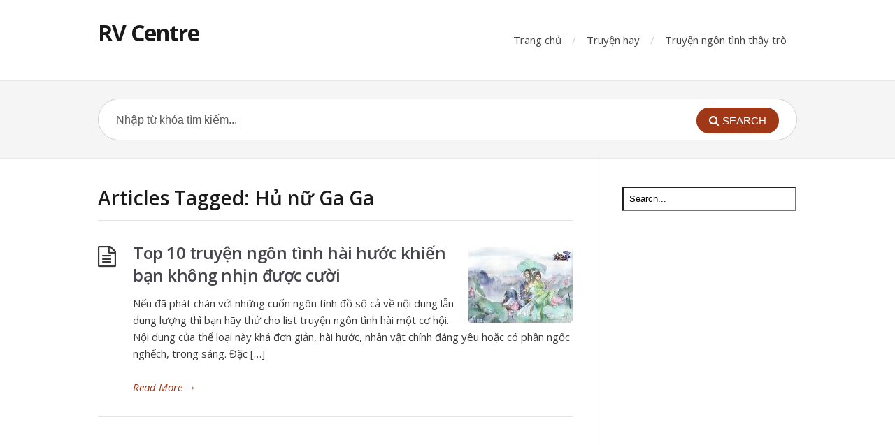

--- FILE ---
content_type: text/html; charset=UTF-8
request_url: https://rvcentre.edu.vn/tag/hu-nu-ga-ga/
body_size: 11397
content:
<!DOCTYPE html>
<html lang="vi">
<head>
  <meta http-equiv="X-UA-Compatible" content="IE=Edge"/>
  <meta charset="UTF-8" />
  <meta name="viewport" content="width=device-width">
  <meta name="format-detection" content="telephone=no">
  <script async src="https://pagead2.googlesyndication.com/pagead/js/adsbygoogle.js?client=ca-pub-9338115824434725"
     crossorigin="anonymous"></script>
  <meta name='robots' content='index, follow, max-image-preview:large, max-snippet:-1, max-video-preview:-1' />

	<!-- This site is optimized with the Yoast SEO plugin v26.8 - https://yoast.com/product/yoast-seo-wordpress/ -->
	<title>Lưu trữ Hủ nữ Ga Ga - RV Centre</title>
	<link rel="canonical" href="http://rvcentre.edu.vn/tag/hu-nu-ga-ga/" />
	<meta property="og:locale" content="vi_VN" />
	<meta property="og:type" content="article" />
	<meta property="og:title" content="Lưu trữ Hủ nữ Ga Ga - RV Centre" />
	<meta property="og:url" content="http://rvcentre.edu.vn/tag/hu-nu-ga-ga/" />
	<meta property="og:site_name" content="RV Centre" />
	<meta name="twitter:card" content="summary_large_image" />
	<script type="application/ld+json" class="yoast-schema-graph">{"@context":"https://schema.org","@graph":[{"@type":"CollectionPage","@id":"http://rvcentre.edu.vn/tag/hu-nu-ga-ga/","url":"http://rvcentre.edu.vn/tag/hu-nu-ga-ga/","name":"Lưu trữ Hủ nữ Ga Ga - RV Centre","isPartOf":{"@id":"https://rvcentre.edu.vn/#website"},"primaryImageOfPage":{"@id":"http://rvcentre.edu.vn/tag/hu-nu-ga-ga/#primaryimage"},"image":{"@id":"http://rvcentre.edu.vn/tag/hu-nu-ga-ga/#primaryimage"},"thumbnailUrl":"https://rvcentre.edu.vn/wp-content/uploads/2019/11/truyen-ngon-tinh-hai.jpg","breadcrumb":{"@id":"http://rvcentre.edu.vn/tag/hu-nu-ga-ga/#breadcrumb"},"inLanguage":"vi"},{"@type":"ImageObject","inLanguage":"vi","@id":"http://rvcentre.edu.vn/tag/hu-nu-ga-ga/#primaryimage","url":"https://rvcentre.edu.vn/wp-content/uploads/2019/11/truyen-ngon-tinh-hai.jpg","contentUrl":"https://rvcentre.edu.vn/wp-content/uploads/2019/11/truyen-ngon-tinh-hai.jpg","width":1920,"height":1383,"caption":"Truyện ngôn tình hài"},{"@type":"BreadcrumbList","@id":"http://rvcentre.edu.vn/tag/hu-nu-ga-ga/#breadcrumb","itemListElement":[{"@type":"ListItem","position":1,"name":"Trang chủ","item":"https://rvcentre.edu.vn/"},{"@type":"ListItem","position":2,"name":"Hủ nữ Ga Ga"}]},{"@type":"WebSite","@id":"https://rvcentre.edu.vn/#website","url":"https://rvcentre.edu.vn/","name":"RV Centre","description":"Thông tin giáo dục, du học","potentialAction":[{"@type":"SearchAction","target":{"@type":"EntryPoint","urlTemplate":"https://rvcentre.edu.vn/?s={search_term_string}"},"query-input":{"@type":"PropertyValueSpecification","valueRequired":true,"valueName":"search_term_string"}}],"inLanguage":"vi"}]}</script>
	<!-- / Yoast SEO plugin. -->


<link rel='dns-prefetch' href='//fonts.googleapis.com' />
<link rel="alternate" type="application/rss+xml" title="Dòng thông tin RV Centre &raquo;" href="https://rvcentre.edu.vn/feed/" />
<link rel="alternate" type="application/rss+xml" title="RV Centre &raquo; Dòng bình luận" href="https://rvcentre.edu.vn/comments/feed/" />
<link rel="alternate" type="application/rss+xml" title="Dòng thông tin cho Thẻ RV Centre &raquo; Hủ nữ Ga Ga" href="https://rvcentre.edu.vn/tag/hu-nu-ga-ga/feed/" />
<style id='wp-img-auto-sizes-contain-inline-css' type='text/css'>
img:is([sizes=auto i],[sizes^="auto," i]){contain-intrinsic-size:3000px 1500px}
/*# sourceURL=wp-img-auto-sizes-contain-inline-css */
</style>
<style id='wp-emoji-styles-inline-css' type='text/css'>

	img.wp-smiley, img.emoji {
		display: inline !important;
		border: none !important;
		box-shadow: none !important;
		height: 1em !important;
		width: 1em !important;
		margin: 0 0.07em !important;
		vertical-align: -0.1em !important;
		background: none !important;
		padding: 0 !important;
	}
/*# sourceURL=wp-emoji-styles-inline-css */
</style>
<style id='wp-block-library-inline-css' type='text/css'>
:root{--wp-block-synced-color:#7a00df;--wp-block-synced-color--rgb:122,0,223;--wp-bound-block-color:var(--wp-block-synced-color);--wp-editor-canvas-background:#ddd;--wp-admin-theme-color:#007cba;--wp-admin-theme-color--rgb:0,124,186;--wp-admin-theme-color-darker-10:#006ba1;--wp-admin-theme-color-darker-10--rgb:0,107,160.5;--wp-admin-theme-color-darker-20:#005a87;--wp-admin-theme-color-darker-20--rgb:0,90,135;--wp-admin-border-width-focus:2px}@media (min-resolution:192dpi){:root{--wp-admin-border-width-focus:1.5px}}.wp-element-button{cursor:pointer}:root .has-very-light-gray-background-color{background-color:#eee}:root .has-very-dark-gray-background-color{background-color:#313131}:root .has-very-light-gray-color{color:#eee}:root .has-very-dark-gray-color{color:#313131}:root .has-vivid-green-cyan-to-vivid-cyan-blue-gradient-background{background:linear-gradient(135deg,#00d084,#0693e3)}:root .has-purple-crush-gradient-background{background:linear-gradient(135deg,#34e2e4,#4721fb 50%,#ab1dfe)}:root .has-hazy-dawn-gradient-background{background:linear-gradient(135deg,#faaca8,#dad0ec)}:root .has-subdued-olive-gradient-background{background:linear-gradient(135deg,#fafae1,#67a671)}:root .has-atomic-cream-gradient-background{background:linear-gradient(135deg,#fdd79a,#004a59)}:root .has-nightshade-gradient-background{background:linear-gradient(135deg,#330968,#31cdcf)}:root .has-midnight-gradient-background{background:linear-gradient(135deg,#020381,#2874fc)}:root{--wp--preset--font-size--normal:16px;--wp--preset--font-size--huge:42px}.has-regular-font-size{font-size:1em}.has-larger-font-size{font-size:2.625em}.has-normal-font-size{font-size:var(--wp--preset--font-size--normal)}.has-huge-font-size{font-size:var(--wp--preset--font-size--huge)}.has-text-align-center{text-align:center}.has-text-align-left{text-align:left}.has-text-align-right{text-align:right}.has-fit-text{white-space:nowrap!important}#end-resizable-editor-section{display:none}.aligncenter{clear:both}.items-justified-left{justify-content:flex-start}.items-justified-center{justify-content:center}.items-justified-right{justify-content:flex-end}.items-justified-space-between{justify-content:space-between}.screen-reader-text{border:0;clip-path:inset(50%);height:1px;margin:-1px;overflow:hidden;padding:0;position:absolute;width:1px;word-wrap:normal!important}.screen-reader-text:focus{background-color:#ddd;clip-path:none;color:#444;display:block;font-size:1em;height:auto;left:5px;line-height:normal;padding:15px 23px 14px;text-decoration:none;top:5px;width:auto;z-index:100000}html :where(.has-border-color){border-style:solid}html :where([style*=border-top-color]){border-top-style:solid}html :where([style*=border-right-color]){border-right-style:solid}html :where([style*=border-bottom-color]){border-bottom-style:solid}html :where([style*=border-left-color]){border-left-style:solid}html :where([style*=border-width]){border-style:solid}html :where([style*=border-top-width]){border-top-style:solid}html :where([style*=border-right-width]){border-right-style:solid}html :where([style*=border-bottom-width]){border-bottom-style:solid}html :where([style*=border-left-width]){border-left-style:solid}html :where(img[class*=wp-image-]){height:auto;max-width:100%}:where(figure){margin:0 0 1em}html :where(.is-position-sticky){--wp-admin--admin-bar--position-offset:var(--wp-admin--admin-bar--height,0px)}@media screen and (max-width:600px){html :where(.is-position-sticky){--wp-admin--admin-bar--position-offset:0px}}

/*# sourceURL=wp-block-library-inline-css */
</style><style id='global-styles-inline-css' type='text/css'>
:root{--wp--preset--aspect-ratio--square: 1;--wp--preset--aspect-ratio--4-3: 4/3;--wp--preset--aspect-ratio--3-4: 3/4;--wp--preset--aspect-ratio--3-2: 3/2;--wp--preset--aspect-ratio--2-3: 2/3;--wp--preset--aspect-ratio--16-9: 16/9;--wp--preset--aspect-ratio--9-16: 9/16;--wp--preset--color--black: #000000;--wp--preset--color--cyan-bluish-gray: #abb8c3;--wp--preset--color--white: #ffffff;--wp--preset--color--pale-pink: #f78da7;--wp--preset--color--vivid-red: #cf2e2e;--wp--preset--color--luminous-vivid-orange: #ff6900;--wp--preset--color--luminous-vivid-amber: #fcb900;--wp--preset--color--light-green-cyan: #7bdcb5;--wp--preset--color--vivid-green-cyan: #00d084;--wp--preset--color--pale-cyan-blue: #8ed1fc;--wp--preset--color--vivid-cyan-blue: #0693e3;--wp--preset--color--vivid-purple: #9b51e0;--wp--preset--gradient--vivid-cyan-blue-to-vivid-purple: linear-gradient(135deg,rgb(6,147,227) 0%,rgb(155,81,224) 100%);--wp--preset--gradient--light-green-cyan-to-vivid-green-cyan: linear-gradient(135deg,rgb(122,220,180) 0%,rgb(0,208,130) 100%);--wp--preset--gradient--luminous-vivid-amber-to-luminous-vivid-orange: linear-gradient(135deg,rgb(252,185,0) 0%,rgb(255,105,0) 100%);--wp--preset--gradient--luminous-vivid-orange-to-vivid-red: linear-gradient(135deg,rgb(255,105,0) 0%,rgb(207,46,46) 100%);--wp--preset--gradient--very-light-gray-to-cyan-bluish-gray: linear-gradient(135deg,rgb(238,238,238) 0%,rgb(169,184,195) 100%);--wp--preset--gradient--cool-to-warm-spectrum: linear-gradient(135deg,rgb(74,234,220) 0%,rgb(151,120,209) 20%,rgb(207,42,186) 40%,rgb(238,44,130) 60%,rgb(251,105,98) 80%,rgb(254,248,76) 100%);--wp--preset--gradient--blush-light-purple: linear-gradient(135deg,rgb(255,206,236) 0%,rgb(152,150,240) 100%);--wp--preset--gradient--blush-bordeaux: linear-gradient(135deg,rgb(254,205,165) 0%,rgb(254,45,45) 50%,rgb(107,0,62) 100%);--wp--preset--gradient--luminous-dusk: linear-gradient(135deg,rgb(255,203,112) 0%,rgb(199,81,192) 50%,rgb(65,88,208) 100%);--wp--preset--gradient--pale-ocean: linear-gradient(135deg,rgb(255,245,203) 0%,rgb(182,227,212) 50%,rgb(51,167,181) 100%);--wp--preset--gradient--electric-grass: linear-gradient(135deg,rgb(202,248,128) 0%,rgb(113,206,126) 100%);--wp--preset--gradient--midnight: linear-gradient(135deg,rgb(2,3,129) 0%,rgb(40,116,252) 100%);--wp--preset--font-size--small: 13px;--wp--preset--font-size--medium: 20px;--wp--preset--font-size--large: 36px;--wp--preset--font-size--x-large: 42px;--wp--preset--spacing--20: 0.44rem;--wp--preset--spacing--30: 0.67rem;--wp--preset--spacing--40: 1rem;--wp--preset--spacing--50: 1.5rem;--wp--preset--spacing--60: 2.25rem;--wp--preset--spacing--70: 3.38rem;--wp--preset--spacing--80: 5.06rem;--wp--preset--shadow--natural: 6px 6px 9px rgba(0, 0, 0, 0.2);--wp--preset--shadow--deep: 12px 12px 50px rgba(0, 0, 0, 0.4);--wp--preset--shadow--sharp: 6px 6px 0px rgba(0, 0, 0, 0.2);--wp--preset--shadow--outlined: 6px 6px 0px -3px rgb(255, 255, 255), 6px 6px rgb(0, 0, 0);--wp--preset--shadow--crisp: 6px 6px 0px rgb(0, 0, 0);}:where(.is-layout-flex){gap: 0.5em;}:where(.is-layout-grid){gap: 0.5em;}body .is-layout-flex{display: flex;}.is-layout-flex{flex-wrap: wrap;align-items: center;}.is-layout-flex > :is(*, div){margin: 0;}body .is-layout-grid{display: grid;}.is-layout-grid > :is(*, div){margin: 0;}:where(.wp-block-columns.is-layout-flex){gap: 2em;}:where(.wp-block-columns.is-layout-grid){gap: 2em;}:where(.wp-block-post-template.is-layout-flex){gap: 1.25em;}:where(.wp-block-post-template.is-layout-grid){gap: 1.25em;}.has-black-color{color: var(--wp--preset--color--black) !important;}.has-cyan-bluish-gray-color{color: var(--wp--preset--color--cyan-bluish-gray) !important;}.has-white-color{color: var(--wp--preset--color--white) !important;}.has-pale-pink-color{color: var(--wp--preset--color--pale-pink) !important;}.has-vivid-red-color{color: var(--wp--preset--color--vivid-red) !important;}.has-luminous-vivid-orange-color{color: var(--wp--preset--color--luminous-vivid-orange) !important;}.has-luminous-vivid-amber-color{color: var(--wp--preset--color--luminous-vivid-amber) !important;}.has-light-green-cyan-color{color: var(--wp--preset--color--light-green-cyan) !important;}.has-vivid-green-cyan-color{color: var(--wp--preset--color--vivid-green-cyan) !important;}.has-pale-cyan-blue-color{color: var(--wp--preset--color--pale-cyan-blue) !important;}.has-vivid-cyan-blue-color{color: var(--wp--preset--color--vivid-cyan-blue) !important;}.has-vivid-purple-color{color: var(--wp--preset--color--vivid-purple) !important;}.has-black-background-color{background-color: var(--wp--preset--color--black) !important;}.has-cyan-bluish-gray-background-color{background-color: var(--wp--preset--color--cyan-bluish-gray) !important;}.has-white-background-color{background-color: var(--wp--preset--color--white) !important;}.has-pale-pink-background-color{background-color: var(--wp--preset--color--pale-pink) !important;}.has-vivid-red-background-color{background-color: var(--wp--preset--color--vivid-red) !important;}.has-luminous-vivid-orange-background-color{background-color: var(--wp--preset--color--luminous-vivid-orange) !important;}.has-luminous-vivid-amber-background-color{background-color: var(--wp--preset--color--luminous-vivid-amber) !important;}.has-light-green-cyan-background-color{background-color: var(--wp--preset--color--light-green-cyan) !important;}.has-vivid-green-cyan-background-color{background-color: var(--wp--preset--color--vivid-green-cyan) !important;}.has-pale-cyan-blue-background-color{background-color: var(--wp--preset--color--pale-cyan-blue) !important;}.has-vivid-cyan-blue-background-color{background-color: var(--wp--preset--color--vivid-cyan-blue) !important;}.has-vivid-purple-background-color{background-color: var(--wp--preset--color--vivid-purple) !important;}.has-black-border-color{border-color: var(--wp--preset--color--black) !important;}.has-cyan-bluish-gray-border-color{border-color: var(--wp--preset--color--cyan-bluish-gray) !important;}.has-white-border-color{border-color: var(--wp--preset--color--white) !important;}.has-pale-pink-border-color{border-color: var(--wp--preset--color--pale-pink) !important;}.has-vivid-red-border-color{border-color: var(--wp--preset--color--vivid-red) !important;}.has-luminous-vivid-orange-border-color{border-color: var(--wp--preset--color--luminous-vivid-orange) !important;}.has-luminous-vivid-amber-border-color{border-color: var(--wp--preset--color--luminous-vivid-amber) !important;}.has-light-green-cyan-border-color{border-color: var(--wp--preset--color--light-green-cyan) !important;}.has-vivid-green-cyan-border-color{border-color: var(--wp--preset--color--vivid-green-cyan) !important;}.has-pale-cyan-blue-border-color{border-color: var(--wp--preset--color--pale-cyan-blue) !important;}.has-vivid-cyan-blue-border-color{border-color: var(--wp--preset--color--vivid-cyan-blue) !important;}.has-vivid-purple-border-color{border-color: var(--wp--preset--color--vivid-purple) !important;}.has-vivid-cyan-blue-to-vivid-purple-gradient-background{background: var(--wp--preset--gradient--vivid-cyan-blue-to-vivid-purple) !important;}.has-light-green-cyan-to-vivid-green-cyan-gradient-background{background: var(--wp--preset--gradient--light-green-cyan-to-vivid-green-cyan) !important;}.has-luminous-vivid-amber-to-luminous-vivid-orange-gradient-background{background: var(--wp--preset--gradient--luminous-vivid-amber-to-luminous-vivid-orange) !important;}.has-luminous-vivid-orange-to-vivid-red-gradient-background{background: var(--wp--preset--gradient--luminous-vivid-orange-to-vivid-red) !important;}.has-very-light-gray-to-cyan-bluish-gray-gradient-background{background: var(--wp--preset--gradient--very-light-gray-to-cyan-bluish-gray) !important;}.has-cool-to-warm-spectrum-gradient-background{background: var(--wp--preset--gradient--cool-to-warm-spectrum) !important;}.has-blush-light-purple-gradient-background{background: var(--wp--preset--gradient--blush-light-purple) !important;}.has-blush-bordeaux-gradient-background{background: var(--wp--preset--gradient--blush-bordeaux) !important;}.has-luminous-dusk-gradient-background{background: var(--wp--preset--gradient--luminous-dusk) !important;}.has-pale-ocean-gradient-background{background: var(--wp--preset--gradient--pale-ocean) !important;}.has-electric-grass-gradient-background{background: var(--wp--preset--gradient--electric-grass) !important;}.has-midnight-gradient-background{background: var(--wp--preset--gradient--midnight) !important;}.has-small-font-size{font-size: var(--wp--preset--font-size--small) !important;}.has-medium-font-size{font-size: var(--wp--preset--font-size--medium) !important;}.has-large-font-size{font-size: var(--wp--preset--font-size--large) !important;}.has-x-large-font-size{font-size: var(--wp--preset--font-size--x-large) !important;}
/*# sourceURL=global-styles-inline-css */
</style>

<style id='classic-theme-styles-inline-css' type='text/css'>
/*! This file is auto-generated */
.wp-block-button__link{color:#fff;background-color:#32373c;border-radius:9999px;box-shadow:none;text-decoration:none;padding:calc(.667em + 2px) calc(1.333em + 2px);font-size:1.125em}.wp-block-file__button{background:#32373c;color:#fff;text-decoration:none}
/*# sourceURL=/wp-includes/css/classic-themes.min.css */
</style>
<link rel='stylesheet' id='theme-style-css' href='https://rvcentre.edu.vn/wp-content/themes/knowhow-childtheme/style.css?ver=6.9' type='text/css' media='all' />
<style id='theme-style-inline-css' type='text/css'>
 
				/* Links */
				a, 
				a:visited { color:#a03717; }
				a:hover, 
				.widget a:hover,
				#primary-nav ul a:hover,
				#footer-nav a:hover,
				#breadcrumbs a:hover { color:#a03717; }
				
				/* Theme Color */
				#commentform #submit, 
				.st_faq h2.active .action, 
				.widget_categories ul span, 
				.pagination .current, 
				.tags a, 
				.page-links span,
				#comments .comment-meta .author-badge,
				input[type="reset"],
				input[type="submit"],
				input[type="button"] { background: #a03717; }
				#live-search #searchsubmit, input[type="submit"] { background-color: #a03717; }
				.tags a:before { border-color: transparent #a03717 transparent transparent; }

				
				
				
/*# sourceURL=theme-style-inline-css */
</style>
<link rel='stylesheet' id='theme-font-css' href='https://fonts.googleapis.com/css?family=Open+Sans:400,400italic,600,700&#038;subset=latin,latin-ext' type='text/css' media='all' />
<link rel='stylesheet' id='font-awesome-css' href='https://rvcentre.edu.vn/wp-content/themes/knowhow/css/font-awesome.min.css?ver=6.9' type='text/css' media='all' />
<link rel='stylesheet' id='shortcodes-css' href='https://rvcentre.edu.vn/wp-content/themes/knowhow/framework/shortcodes/shortcodes.css?ver=6.9' type='text/css' media='all' />
<script type="text/javascript" src="https://rvcentre.edu.vn/wp-includes/js/jquery/jquery.min.js?ver=3.7.1" id="jquery-core-js"></script>
<script type="text/javascript" src="https://rvcentre.edu.vn/wp-includes/js/jquery/jquery-migrate.min.js?ver=3.4.1" id="jquery-migrate-js"></script>
<link rel="https://api.w.org/" href="https://rvcentre.edu.vn/wp-json/" /><link rel="alternate" title="JSON" type="application/json" href="https://rvcentre.edu.vn/wp-json/wp/v2/tags/150" /><link rel="EditURI" type="application/rsd+xml" title="RSD" href="https://rvcentre.edu.vn/xmlrpc.php?rsd" />
<meta name="generator" content="WordPress 6.9" />
<!--[if lt IE 9]><script src="https://rvcentre.edu.vn/wp-content/themes/knowhow/js/html5.js"></script><![endif]--><!--[if (gte IE 6)&(lte IE 8)]><script src="https://rvcentre.edu.vn/wp-content/themes/knowhow/js/selectivizr-min.js"></script><![endif]--><link rel="icon" href="https://rvcentre.edu.vn/wp-content/uploads/2019/12/rvcentre-logo-150x147.png" sizes="32x32" />
<link rel="icon" href="https://rvcentre.edu.vn/wp-content/uploads/2019/12/rvcentre-logo.png" sizes="192x192" />
<link rel="apple-touch-icon" href="https://rvcentre.edu.vn/wp-content/uploads/2019/12/rvcentre-logo.png" />
<meta name="msapplication-TileImage" content="https://rvcentre.edu.vn/wp-content/uploads/2019/12/rvcentre-logo.png" />
</head>
<body class="archive tag tag-hu-nu-ga-ga tag-150 wp-theme-knowhow wp-child-theme-knowhow-childtheme">

  <!-- #site-container -->
  <div id="site-container" class="clearfix">

          <!-- #primary-nav-mobile -->
      <nav id="primary-nav-mobile">
        <a class="menu-toggle clearfix" href="#"><i class="fa fa-reorder"></i></a>
        <ul id="mobile-menu" class="clearfix"><li id="menu-item-354" class="menu-item menu-item-type-custom menu-item-object-custom menu-item-home menu-item-354"><a href="http://rvcentre.edu.vn/">Trang chủ</a></li>
<li id="menu-item-387" class="menu-item menu-item-type-taxonomy menu-item-object-category menu-item-387"><a href="https://rvcentre.edu.vn/truyen-hay/">Truyện hay</a></li>
<li id="menu-item-395" class="menu-item menu-item-type-post_type menu-item-object-post menu-item-395"><a href="https://rvcentre.edu.vn/top-10-truyen-ngon-tinh-thay-tro-goi-nhieu-cam-xuc-nhat-dinh-phai-doc/">Truyện ngôn tình thầy trò</a></li>
</ul>      </nav>
      <!-- /#primary-nav-mobile -->
    
    <!-- #header -->
    <header id="site-header" class="clearfix" role="banner">
      <div class="ht-container">

        <!-- #logo -->
        <div id="logo">
                    <a title="RV Centre" href="https://rvcentre.edu.vn">
                          RV Centre                      </a>
                  </div>
        <!-- /#logo -->

                  <!-- #primary-nav -->
          <nav id="primary-nav" role="navigation" class="clearfix">
            <ul id="menu-main-menu" class="nav sf-menu clearfix"><li class="menu-item menu-item-type-custom menu-item-object-custom menu-item-home menu-item-354"><a href="http://rvcentre.edu.vn/">Trang chủ</a></li>
<li class="menu-item menu-item-type-taxonomy menu-item-object-category menu-item-387"><a href="https://rvcentre.edu.vn/truyen-hay/">Truyện hay</a></li>
<li class="menu-item menu-item-type-post_type menu-item-object-post menu-item-395"><a href="https://rvcentre.edu.vn/top-10-truyen-ngon-tinh-thay-tro-goi-nhieu-cam-xuc-nhat-dinh-phai-doc/">Truyện ngôn tình thầy trò</a></li>
</ul>          </nav>
          <!-- #primary-nav -->
        
      </div>
    </header>
    <!-- /#header -->

    <!-- #live-search -->
    <div id="live-search">
      <div class="ht-container">
        <div id="search-wrap">
          <form role="search" method="get" id="searchform" class="clearfix" action="https://rvcentre.edu.vn/">
            <input type="text" onfocus="if (this.value == 'Nhập từ khóa tìm kiếm...') {this.value = '';}" onblur="if (this.value == '')  {this.value = 'Nhập từ khóa tìm kiếm...';}" value="Nhập từ khóa tìm kiếm..." name="s" id="s" autocapitalize="off" autocorrect="off" autocomplete="off" />
            <i class="live-search-loading fa fa-spinner fa-spin"></i>
            <button type="submit" id="searchsubmit">
              <i class='fa fa-search'></i><span>Search</span>
            </button>
          </form>
        </div>
      </div>
    </div>
<!-- /#live-search -->
<!-- #primary-->
<div id="primary" class="sidebar-right clearfix"> 
  <!-- .ht-container -->
  <div class="ht-container">

   <!-- #content-->
   <section id="content" role="main">

    <!-- #page-header -->
    <header id="page-header" class="clearfix">
     <h1 class="page-title">Articles Tagged: Hủ nữ Ga Ga</h1>
        </header>
   <!-- /#page-header -->

       
    <article id="post-31" class="clearfix post-31 post type-post status-publish format-standard has-post-thumbnail hentry category-truyen-hay tag-anh-khong-thich-the-gioi-nay-anh-chi-thich-em tag-bay-kiep-xui-xeo tag-chet-sap-bay-roi tag-den-phu-khai-phong-lam-nhan-vien-cong-vu tag-hu-nu-ga-ga tag-ke-hoach-hu-nu-be-thang-thanh-cong tag-khong-yeu-thi-bien tag-nay-cho-lam-loan tag-nguoi-khong-vao-dia-nguc-thi-ai-vao tag-nhat-ky-day-chong-cua-ho-cai">

  	<figure class="entry-thumb">   
	<img width="150" height="108" src="https://rvcentre.edu.vn/wp-content/uploads/2019/11/truyen-ngon-tinh-hai-150x108.jpg" class="attachment-post size-post wp-post-image" alt="Truyện ngôn tình hài" decoding="async" srcset="https://rvcentre.edu.vn/wp-content/uploads/2019/11/truyen-ngon-tinh-hai-150x108.jpg 150w, https://rvcentre.edu.vn/wp-content/uploads/2019/11/truyen-ngon-tinh-hai-300x216.jpg 300w, https://rvcentre.edu.vn/wp-content/uploads/2019/11/truyen-ngon-tinh-hai-1024x738.jpg 1024w, https://rvcentre.edu.vn/wp-content/uploads/2019/11/truyen-ngon-tinh-hai-768x553.jpg 768w, https://rvcentre.edu.vn/wp-content/uploads/2019/11/truyen-ngon-tinh-hai-1536x1106.jpg 1536w, https://rvcentre.edu.vn/wp-content/uploads/2019/11/truyen-ngon-tinh-hai-60x43.jpg 60w, https://rvcentre.edu.vn/wp-content/uploads/2019/11/truyen-ngon-tinh-hai.jpg 1920w" sizes="(max-width: 150px) 100vw, 150px" />	
	</figure>
	
  <h2 class="entry-title">
    <a rel="bookmark" href="https://rvcentre.edu.vn/top-10-truyen-ngon-tinh-hai-huoc-khien-ban-khong-nhin-duoc-cuoi/">Top 10 truyện ngôn tình hài hước khiến bạn không nhịn được cười</a>
  </h2>
  
  <div class="entry-content">
    <p>Nếu đã phát chán với những cuốn ngôn tình đồ sộ cả về nội dung lẫn dung lượng thì bạn hãy thử cho list truyện ngôn tình hài một cơ hội. Nội dung của thể loại này khá đơn giản, hài hước, nhân vật chính đáng yêu hoặc có phần ngốc nghếch, trong sáng. Đặc [&hellip;]</p>
  </div>

  <a href="https://rvcentre.edu.vn/top-10-truyen-ngon-tinh-hai-huoc-khien-ban-khong-nhin-duoc-cuoi/" class="readmore" title="Top 10 truyện ngôn tình hài hước khiến bạn không nhịn được cười">Read More<span> &rarr;</span></a>

</article>    
  
   

    


</section>
<!-- /#content-->     

    <!-- #sidebar -->
  <aside id="sidebar" role="complementary">
    <div id="search-2" class="widget widget_search clearfix"><form role="search" method="get" id="searchform" action="https://rvcentre.edu.vn/">
  <input type="text" value="Search..." name="s" id="s" onblur="if (this.value == '')  {this.value = 'Search...';}" onfocus="if (this.value == 'Search...')  
  {this.value = '';}" />
</form></div><div id="custom_html-2" class="widget_text widget widget_custom_html clearfix"><div class="textwidget custom-html-widget"><script async src="https://pagead2.googlesyndication.com/pagead/js/adsbygoogle.js"></script>
<!-- sidebar -->
<ins class="adsbygoogle"
     style="display:block"
     data-ad-client="ca-pub-6588144741072812"
     data-ad-slot="1861450230"
     data-ad-format="auto"
     data-full-width-responsive="true"></ins>
<script>
     (adsbygoogle = window.adsbygoogle || []).push({});
</script></div></div>
		<div id="recent-posts-2" class="widget widget_recent_entries clearfix">
		<h4 class="widget-title"><span>Bài viết mới</span></h4>
		<ul>
											<li>
					<a href="https://rvcentre.edu.vn/list-10-truyen-ngon-tinh-sac-21-khong-nen-bo-lo/">List 10 truyện ngôn tình sắc 21+ không nên bỏ lỡ</a>
									</li>
											<li>
					<a href="https://rvcentre.edu.vn/danh-sach-10-truyen-ngon-tinh-sac-hay-nhat-hien-nay/">Danh sách 10 truyện ngôn tình sắc hay nhất hiện nay</a>
									</li>
											<li>
					<a href="https://rvcentre.edu.vn/de-cu-top-10-truyen-ngon-tinh-thanh-mai-truc-ma-khien-dan-ngon-phat-cuong/">Top 10 truyện ngôn tình thanh mai trúc mã khiến dân ngôn phát cuồng</a>
									</li>
											<li>
					<a href="https://rvcentre.edu.vn/tong-hop-10-truyen-ngon-tinh-anh-em-luyen-thu-vi/">Tổng hợp 10 truyện ngôn tình anh em luyến thú vị</a>
									</li>
											<li>
					<a href="https://rvcentre.edu.vn/top-10-truyen-ngon-tinh-viet-nam-khong-the-bo-qua/">Top 10 truyện ngôn tình Việt Nam không thể bỏ qua</a>
									</li>
					</ul>

		</div><div id="tag_cloud-2" class="widget widget_tag_cloud clearfix"><h4 class="widget-title"><span>Thẻ</span></h4><div class="tagcloud"><a href="https://rvcentre.edu.vn/tag/2013/" class="tag-cloud-link tag-link-299 tag-link-position-1" style="font-size: 12.581818181818pt;" aria-label="2013 (2 mục)">2013</a>
<a href="https://rvcentre.edu.vn/tag/ai-hieu-duoc-long-em/" class="tag-cloud-link tag-link-163 tag-link-position-2" style="font-size: 12.581818181818pt;" aria-label="Ai hiểu được lòng em (2 mục)">Ai hiểu được lòng em</a>
<a href="https://rvcentre.edu.vn/tag/anh-co-thich-nuoc-my-khong/" class="tag-cloud-link tag-link-30 tag-link-position-3" style="font-size: 15.636363636364pt;" aria-label="Anh có thích nước Mỹ không (3 mục)">Anh có thích nước Mỹ không</a>
<a href="https://rvcentre.edu.vn/tag/anh-han-anh-yeu-em/" class="tag-cloud-link tag-link-33 tag-link-position-4" style="font-size: 20.218181818182pt;" aria-label="Anh hận anh yêu em (5 mục)">Anh hận anh yêu em</a>
<a href="https://rvcentre.edu.vn/tag/anh-se-phai-yeu-em/" class="tag-cloud-link tag-link-18 tag-link-position-5" style="font-size: 12.581818181818pt;" aria-label="Anh sẽ phải yêu em (2 mục)">Anh sẽ phải yêu em</a>
<a href="https://rvcentre.edu.vn/tag/boss-hung-manh-ong-xa-ket-hon-nao/" class="tag-cloud-link tag-link-154 tag-link-position-6" style="font-size: 12.581818181818pt;" aria-label="Boss hung mãnh: Ông xã kết hôn nào! (2 mục)">Boss hung mãnh: Ông xã kết hôn nào!</a>
<a href="https://rvcentre.edu.vn/tag/boss-la-nu-phu/" class="tag-cloud-link tag-link-2 tag-link-position-7" style="font-size: 18.181818181818pt;" aria-label="Boss là nữ phụ (4 mục)">Boss là nữ phụ</a>
<a href="https://rvcentre.edu.vn/tag/ba-xa-anh-chi-thuong-em/" class="tag-cloud-link tag-link-8 tag-link-position-8" style="font-size: 15.636363636364pt;" aria-label="Bà xã anh chỉ thương em (3 mục)">Bà xã anh chỉ thương em</a>
<a href="https://rvcentre.edu.vn/tag/ben-nhau-tron-doi/" class="tag-cloud-link tag-link-71 tag-link-position-9" style="font-size: 15.636363636364pt;" aria-label="Bên nhau trọn đời (3 mục)">Bên nhau trọn đời</a>
<a href="https://rvcentre.edu.vn/tag/bay-hon-nhan-vo-truoc-om-con-chay/" class="tag-cloud-link tag-link-155 tag-link-position-10" style="font-size: 12.581818181818pt;" aria-label="Bẫy hôn nhân: Vợ trước ôm con chạy (2 mục)">Bẫy hôn nhân: Vợ trước ôm con chạy</a>
<a href="https://rvcentre.edu.vn/tag/ben-xe/" class="tag-cloud-link tag-link-70 tag-link-position-11" style="font-size: 12.581818181818pt;" aria-label="Bến xe (2 mục)">Bến xe</a>
<a href="https://rvcentre.edu.vn/tag/bo-bo-kinh-tam/" class="tag-cloud-link tag-link-108 tag-link-position-12" style="font-size: 15.636363636364pt;" aria-label="Bộ Bộ Kinh Tâm (3 mục)">Bộ Bộ Kinh Tâm</a>
<a href="https://rvcentre.edu.vn/tag/chet-sap-bay-roi/" class="tag-cloud-link tag-link-78 tag-link-position-13" style="font-size: 15.636363636364pt;" aria-label="Chết! Sập bẫy rồi (3 mục)">Chết! Sập bẫy rồi</a>
<a href="https://rvcentre.edu.vn/tag/chi-muon-lam-ong-xa-cua-em/" class="tag-cloud-link tag-link-91 tag-link-position-14" style="font-size: 12.581818181818pt;" aria-label="Chỉ muốn làm ông xã của em (2 mục)">Chỉ muốn làm ông xã của em</a>
<a href="https://rvcentre.edu.vn/tag/choc-tuc-vo-yeu-mua-mot-tang-mot/" class="tag-cloud-link tag-link-3 tag-link-position-15" style="font-size: 22pt;" aria-label="Chọc tức vợ yêu – Mua một tặng một (6 mục)">Chọc tức vợ yêu – Mua một tặng một</a>
<a href="https://rvcentre.edu.vn/tag/gap-ai-giua-nga-re-tinh-yeu/" class="tag-cloud-link tag-link-228 tag-link-position-16" style="font-size: 8pt;" aria-label="Gặp ai giữa ngã rẽ tình yêu (1 mục)">Gặp ai giữa ngã rẽ tình yêu</a>
<a href="https://rvcentre.edu.vn/tag/hon-trom-55-lan/" class="tag-cloud-link tag-link-11 tag-link-position-17" style="font-size: 15.636363636364pt;" aria-label="Hôn trộm 55 lần (3 mục)">Hôn trộm 55 lần</a>
<a href="https://rvcentre.edu.vn/tag/hanh-phuc-nho-cua-anh/" class="tag-cloud-link tag-link-103 tag-link-position-18" style="font-size: 12.581818181818pt;" aria-label="Hạnh phúc nhỏ của anh (2 mục)">Hạnh phúc nhỏ của anh</a>
<a href="https://rvcentre.edu.vn/tag/hau-cung-chan-hoan-truyen/" class="tag-cloud-link tag-link-112 tag-link-position-19" style="font-size: 15.636363636364pt;" aria-label="Hậu cung Chân Hoàn truyện (3 mục)">Hậu cung Chân Hoàn truyện</a>
<a href="https://rvcentre.edu.vn/tag/khong-kip-noi-yeu-em/" class="tag-cloud-link tag-link-109 tag-link-position-20" style="font-size: 12.581818181818pt;" aria-label="Không kịp nói yêu em (2 mục)">Không kịp nói yêu em</a>
<a href="https://rvcentre.edu.vn/tag/khong-yeu-thi-bien/" class="tag-cloud-link tag-link-149 tag-link-position-21" style="font-size: 12.581818181818pt;" aria-label="Không yêu thì biến (2 mục)">Không yêu thì biến</a>
<a href="https://rvcentre.edu.vn/tag/lang-nha-bang/" class="tag-cloud-link tag-link-111 tag-link-position-22" style="font-size: 12.581818181818pt;" aria-label="Lang nha bảng (2 mục)">Lang nha bảng</a>
<a href="https://rvcentre.edu.vn/tag/mai-mai-la-bao-xa/" class="tag-cloud-link tag-link-169 tag-link-position-23" style="font-size: 15.636363636364pt;" aria-label="Mãi mãi là bao xa (3 mục)">Mãi mãi là bao xa</a>
<a href="https://rvcentre.edu.vn/tag/mua-gio-thoang-qua-toi-yeu-em/" class="tag-cloud-link tag-link-229 tag-link-position-24" style="font-size: 8pt;" aria-label="Mưa gió thoáng qua tôi yêu em (1 mục)">Mưa gió thoáng qua tôi yêu em</a>
<a href="https://rvcentre.edu.vn/tag/menh-phuong-hoang/" class="tag-cloud-link tag-link-186 tag-link-position-25" style="font-size: 12.581818181818pt;" aria-label="Mệnh phượng hoàng (2 mục)">Mệnh phượng hoàng</a>
<a href="https://rvcentre.edu.vn/tag/ngai-gi-len-giuong/" class="tag-cloud-link tag-link-222 tag-link-position-26" style="font-size: 8pt;" aria-label="Ngại gì lên giường (1 mục)">Ngại gì lên giường</a>
<a href="https://rvcentre.edu.vn/tag/nay-cho-lam-loan/" class="tag-cloud-link tag-link-152 tag-link-position-27" style="font-size: 12.581818181818pt;" aria-label="Này chớ làm loạn (2 mục)">Này chớ làm loạn</a>
<a href="https://rvcentre.edu.vn/tag/neu-khong-la-tinh-yeu/" class="tag-cloud-link tag-link-51 tag-link-position-28" style="font-size: 15.636363636364pt;" aria-label="Nếu Không là tình yêu (3 mục)">Nếu Không là tình yêu</a>
<a href="https://rvcentre.edu.vn/tag/noi-nho-khac-sau/" class="tag-cloud-link tag-link-223 tag-link-position-29" style="font-size: 8pt;" aria-label="Nỗi nhớ khắc sâu (1 mục)">Nỗi nhớ khắc sâu</a>
<a href="https://rvcentre.edu.vn/tag/phuong-nghich-thien-ha/" class="tag-cloud-link tag-link-233 tag-link-position-30" style="font-size: 12.581818181818pt;" aria-label="Phượng Nghịch Thiên Hạ (2 mục)">Phượng Nghịch Thiên Hạ</a>
<a href="https://rvcentre.edu.vn/tag/sam-sam-den-day-an-ne/" class="tag-cloud-link tag-link-92 tag-link-position-31" style="font-size: 15.636363636364pt;" aria-label="Sam Sam đến đây ăn nè (3 mục)">Sam Sam đến đây ăn nè</a>
<a href="https://rvcentre.edu.vn/tag/sieu-sao-tro-lai/" class="tag-cloud-link tag-link-225 tag-link-position-32" style="font-size: 8pt;" aria-label="Siêu sao trở lại (1 mục)">Siêu sao trở lại</a>
<a href="https://rvcentre.edu.vn/tag/sung-phi-thuong-vi-ky/" class="tag-cloud-link tag-link-185 tag-link-position-33" style="font-size: 8pt;" aria-label="Sủng phi thượng vị ký (1 mục)">Sủng phi thượng vị ký</a>
<a href="https://rvcentre.edu.vn/tag/that-tich-khong-mua/" class="tag-cloud-link tag-link-24 tag-link-position-34" style="font-size: 18.181818181818pt;" aria-label="Thất tịch không mưa (4 mục)">Thất tịch không mưa</a>
<a href="https://rvcentre.edu.vn/tag/tram-nu-hoan-quan/" class="tag-cloud-link tag-link-83 tag-link-position-35" style="font-size: 12.581818181818pt;" aria-label="Trâm – Nữ hoạn quan (2 mục)">Trâm – Nữ hoạn quan</a>
<a href="https://rvcentre.edu.vn/tag/vo-boss-la-cong-chua/" class="tag-cloud-link tag-link-94 tag-link-position-36" style="font-size: 18.181818181818pt;" aria-label="Vợ boss là công chúa (4 mục)">Vợ boss là công chúa</a>
<a href="https://rvcentre.edu.vn/tag/vo-yeu-ngot-ngao/" class="tag-cloud-link tag-link-95 tag-link-position-37" style="font-size: 12.581818181818pt;" aria-label="Vợ yêu ngọt ngào (2 mục)">Vợ yêu ngọt ngào</a>
<a href="https://rvcentre.edu.vn/tag/yeu-em-tu-cai-nhin-dau-tien/" class="tag-cloud-link tag-link-72 tag-link-position-38" style="font-size: 15.636363636364pt;" aria-label="Yêu em từ cái nhìn đầu tiên (3 mục)">Yêu em từ cái nhìn đầu tiên</a>
<a href="https://rvcentre.edu.vn/tag/yeu-thuong-lac-ve-noi-anh/" class="tag-cloud-link tag-link-224 tag-link-position-39" style="font-size: 8pt;" aria-label="Yêu thương lạc về nơi anh (1 mục)">Yêu thương lạc về nơi anh</a>
<a href="https://rvcentre.edu.vn/tag/am-duc/" class="tag-cloud-link tag-link-23 tag-link-position-40" style="font-size: 12.581818181818pt;" aria-label="Ám Dục (2 mục)">Ám Dục</a>
<a href="https://rvcentre.edu.vn/tag/dong-cung/" class="tag-cloud-link tag-link-62 tag-link-position-41" style="font-size: 18.181818181818pt;" aria-label="Đông Cung (4 mục)">Đông Cung</a>
<a href="https://rvcentre.edu.vn/tag/den-phu-khai-phong-lam-nhan-vien-cong-vu/" class="tag-cloud-link tag-link-82 tag-link-position-42" style="font-size: 12.581818181818pt;" aria-label="Đến phủ Khai Phong làm nhân viên công vụ (2 mục)">Đến phủ Khai Phong làm nhân viên công vụ</a>
<a href="https://rvcentre.edu.vn/tag/doc-duoc-phong-ban-ve/" class="tag-cloud-link tag-link-227 tag-link-position-43" style="font-size: 8pt;" aria-label="Độc dược phòng bán vé (1 mục)">Độc dược phòng bán vé</a>
<a href="https://rvcentre.edu.vn/tag/anh-hau-tai-sinh/" class="tag-cloud-link tag-link-226 tag-link-position-44" style="font-size: 8pt;" aria-label="Ảnh hậu tái sinh (1 mục)">Ảnh hậu tái sinh</a>
<a href="https://rvcentre.edu.vn/tag/oc-sen-chay/" class="tag-cloud-link tag-link-31 tag-link-position-45" style="font-size: 12.581818181818pt;" aria-label="Ốc sên chạy (2 mục)">Ốc sên chạy</a></div>
</div>    <!-- #sidebar -->
  </aside>
  
</div>
<!-- .ht-container --> 
</div>
<!-- /#primary -->

<!-- #footer-widgets -->
  <div id="footer-widgets" class="clearfix">
    <!-- .ht-container -->
    <div class="ht-container">

      <div class="row stacked"><div id="text-4" class="widget widget_text column col-third"><h4 class="widget-title"><span>Về chúng tôi</span></h4>			<div class="textwidget"><p><img loading="lazy" decoding="async" class=" wp-image-340" src="http://rvcentre.edu.vn/wp-content/uploads/2019/12/rvcentre-logo.png" alt="rvcentre logo" width="100" height="80" srcset="https://rvcentre.edu.vn/wp-content/uploads/2019/12/rvcentre-logo.png 184w, https://rvcentre.edu.vn/wp-content/uploads/2019/12/rvcentre-logo-60x48.png 60w, https://rvcentre.edu.vn/wp-content/uploads/2019/12/rvcentre-logo-150x120.png 150w" sizes="auto, (max-width: 100px) 100vw, 100px" /></p>
<p>Rv Centre là trang tin chia sẻ kiến thức tổng hợp. Bạn có thể tìm thấy ở Rv Centre những thông tin hữu ích về mọi lĩnh vực trong cuộc sống</p>
</div>
		</div><div id="text-3" class="widget widget_text column col-third"><h4 class="widget-title"><span>Truyện hay</span></h4>			<div class="textwidget"><ul>
<li><a href="https://truyenplus.vn/the-loai/ngon-tinh">Truyện ngôn tình</a></li>
<li><a href="https://truyenplus.vn/the-loai/dam-my">Truyện đam mỹ</a></li>
<li><a href="https://truyenplus.vn/the-loai/tien-hiep">Truyện tiên hiệp</a></li>
<li><a href="https://truyenplus.vn/the-loai/kiem-hiep">Truyện kiếm hiệp</a></li>
<li><a href="https://truyenplus.vn/the-loai/light-novel">Truyện light novel</a></li>
<li><a href="https://truyenplus.vn/the-loai/truyen-teen">Truyện teen</a></li>
</ul>
<p>&nbsp;</p>
</div>
		</div><div id="text-5" class="widget widget_text column col-third"><h4 class="widget-title"><span>Sách hay</span></h4>			<div class="textwidget"><ul>
<li>Sách kinh doanh hay</li>
<li>Sách làm giàu hay</li>
<li>Sách đầu tư hay</li>
<li>Sách marketing hay</li>
</ul>
</div>
		</div></div>

    </div>
  </div>
<!-- /#footer-widgets -->

<!-- #site-footer -->
<footer id="site-footer" class="clearfix" role="contentinfo">
  <div class="ht-container">

    

  <small id="copyright">
          <a href="http://rvcentre.edu.vn/chinh-sach-bao-mat/">Bảo mật</a> | <a href="http://rvcentre.edu.vn/dieu-khoan-su-dung/">Điều khoản</a> © Copyright, <a href="http://rvcentre.edu.vn/">RvCentre</a> | <a href="http://rvcentre.edu.vn/sitemap_index.xml">Sitemap</a>      </small>
  
</div>
<!-- /.ht-container -->
</footer> 
<!-- /#site-footer -->

<!-- /#site-container -->
</div>

<script type="speculationrules">
{"prefetch":[{"source":"document","where":{"and":[{"href_matches":"/*"},{"not":{"href_matches":["/wp-*.php","/wp-admin/*","/wp-content/uploads/*","/wp-content/*","/wp-content/plugins/*","/wp-content/themes/knowhow-childtheme/*","/wp-content/themes/knowhow/*","/*\\?(.+)"]}},{"not":{"selector_matches":"a[rel~=\"nofollow\"]"}},{"not":{"selector_matches":".no-prefetch, .no-prefetch a"}}]},"eagerness":"conservative"}]}
</script>
	<script type="text/javascript">
	jQuery(document).ready(function() {
	jQuery('#live-search #s').liveSearch({url: 'https://rvcentre.edu.vn/index.php?ajax=1&s='});
	});
	</script>
<script type="text/javascript" src="https://rvcentre.edu.vn/wp-content/themes/knowhow/js/functions.js?ver=6.9" id="st_theme_custom-js"></script>
<script type="text/javascript" src="https://rvcentre.edu.vn/wp-content/themes/knowhow/framework/shortcodes/shortcodes.js?ver=6.9" id="st_shortcodes-js"></script>
<script type="text/javascript" src="https://rvcentre.edu.vn/wp-content/themes/knowhow/js/jquery.livesearch.js?ver=6.9" id="st_live_search-js"></script>
<script id="wp-emoji-settings" type="application/json">
{"baseUrl":"https://s.w.org/images/core/emoji/17.0.2/72x72/","ext":".png","svgUrl":"https://s.w.org/images/core/emoji/17.0.2/svg/","svgExt":".svg","source":{"concatemoji":"https://rvcentre.edu.vn/wp-includes/js/wp-emoji-release.min.js?ver=6.9"}}
</script>
<script type="module">
/* <![CDATA[ */
/*! This file is auto-generated */
const a=JSON.parse(document.getElementById("wp-emoji-settings").textContent),o=(window._wpemojiSettings=a,"wpEmojiSettingsSupports"),s=["flag","emoji"];function i(e){try{var t={supportTests:e,timestamp:(new Date).valueOf()};sessionStorage.setItem(o,JSON.stringify(t))}catch(e){}}function c(e,t,n){e.clearRect(0,0,e.canvas.width,e.canvas.height),e.fillText(t,0,0);t=new Uint32Array(e.getImageData(0,0,e.canvas.width,e.canvas.height).data);e.clearRect(0,0,e.canvas.width,e.canvas.height),e.fillText(n,0,0);const a=new Uint32Array(e.getImageData(0,0,e.canvas.width,e.canvas.height).data);return t.every((e,t)=>e===a[t])}function p(e,t){e.clearRect(0,0,e.canvas.width,e.canvas.height),e.fillText(t,0,0);var n=e.getImageData(16,16,1,1);for(let e=0;e<n.data.length;e++)if(0!==n.data[e])return!1;return!0}function u(e,t,n,a){switch(t){case"flag":return n(e,"\ud83c\udff3\ufe0f\u200d\u26a7\ufe0f","\ud83c\udff3\ufe0f\u200b\u26a7\ufe0f")?!1:!n(e,"\ud83c\udde8\ud83c\uddf6","\ud83c\udde8\u200b\ud83c\uddf6")&&!n(e,"\ud83c\udff4\udb40\udc67\udb40\udc62\udb40\udc65\udb40\udc6e\udb40\udc67\udb40\udc7f","\ud83c\udff4\u200b\udb40\udc67\u200b\udb40\udc62\u200b\udb40\udc65\u200b\udb40\udc6e\u200b\udb40\udc67\u200b\udb40\udc7f");case"emoji":return!a(e,"\ud83e\u1fac8")}return!1}function f(e,t,n,a){let r;const o=(r="undefined"!=typeof WorkerGlobalScope&&self instanceof WorkerGlobalScope?new OffscreenCanvas(300,150):document.createElement("canvas")).getContext("2d",{willReadFrequently:!0}),s=(o.textBaseline="top",o.font="600 32px Arial",{});return e.forEach(e=>{s[e]=t(o,e,n,a)}),s}function r(e){var t=document.createElement("script");t.src=e,t.defer=!0,document.head.appendChild(t)}a.supports={everything:!0,everythingExceptFlag:!0},new Promise(t=>{let n=function(){try{var e=JSON.parse(sessionStorage.getItem(o));if("object"==typeof e&&"number"==typeof e.timestamp&&(new Date).valueOf()<e.timestamp+604800&&"object"==typeof e.supportTests)return e.supportTests}catch(e){}return null}();if(!n){if("undefined"!=typeof Worker&&"undefined"!=typeof OffscreenCanvas&&"undefined"!=typeof URL&&URL.createObjectURL&&"undefined"!=typeof Blob)try{var e="postMessage("+f.toString()+"("+[JSON.stringify(s),u.toString(),c.toString(),p.toString()].join(",")+"));",a=new Blob([e],{type:"text/javascript"});const r=new Worker(URL.createObjectURL(a),{name:"wpTestEmojiSupports"});return void(r.onmessage=e=>{i(n=e.data),r.terminate(),t(n)})}catch(e){}i(n=f(s,u,c,p))}t(n)}).then(e=>{for(const n in e)a.supports[n]=e[n],a.supports.everything=a.supports.everything&&a.supports[n],"flag"!==n&&(a.supports.everythingExceptFlag=a.supports.everythingExceptFlag&&a.supports[n]);var t;a.supports.everythingExceptFlag=a.supports.everythingExceptFlag&&!a.supports.flag,a.supports.everything||((t=a.source||{}).concatemoji?r(t.concatemoji):t.wpemoji&&t.twemoji&&(r(t.twemoji),r(t.wpemoji)))});
//# sourceURL=https://rvcentre.edu.vn/wp-includes/js/wp-emoji-loader.min.js
/* ]]> */
</script>
</body>
</html>

--- FILE ---
content_type: text/html; charset=utf-8
request_url: https://www.google.com/recaptcha/api2/aframe
body_size: 269
content:
<!DOCTYPE HTML><html><head><meta http-equiv="content-type" content="text/html; charset=UTF-8"></head><body><script nonce="9ZY_0jr1OwzDKn-UyOcKXA">/** Anti-fraud and anti-abuse applications only. See google.com/recaptcha */ try{var clients={'sodar':'https://pagead2.googlesyndication.com/pagead/sodar?'};window.addEventListener("message",function(a){try{if(a.source===window.parent){var b=JSON.parse(a.data);var c=clients[b['id']];if(c){var d=document.createElement('img');d.src=c+b['params']+'&rc='+(localStorage.getItem("rc::a")?sessionStorage.getItem("rc::b"):"");window.document.body.appendChild(d);sessionStorage.setItem("rc::e",parseInt(sessionStorage.getItem("rc::e")||0)+1);localStorage.setItem("rc::h",'1769545318503');}}}catch(b){}});window.parent.postMessage("_grecaptcha_ready", "*");}catch(b){}</script></body></html>